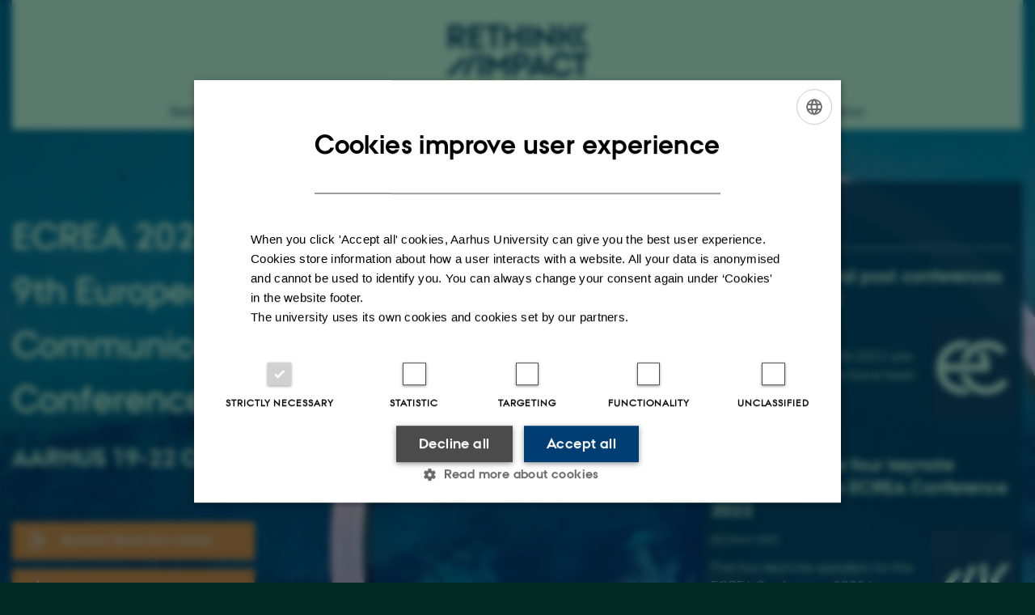

--- FILE ---
content_type: text/html; charset=utf-8
request_url: https://conferences.au.dk/ecrea2022/browse/10
body_size: 7245
content:
<!DOCTYPE html>
<html lang="en" class="no-js">
<head>

<meta charset="utf-8">
<!-- 
	This website is powered by TYPO3 - inspiring people to share!
	TYPO3 is a free open source Content Management Framework initially created by Kasper Skaarhoj and licensed under GNU/GPL.
	TYPO3 is copyright 1998-2026 of Kasper Skaarhoj. Extensions are copyright of their respective owners.
	Information and contribution at https://typo3.org/
-->



<title>ECREA AARHUS 2022 - 9th European Communication Conference - Page 10 of 10</title>
<script>
  var cookieScriptVersion = "202301251347";
  var cookieScriptId = "a8ca7e688df75cd8a6a03fcab6d18143";
</script>
<meta name="DC.Language" scheme="NISOZ39.50" content="en" />
<meta name="DC.Title" content="ECREA AARHUS 2022 - 9th European Communication Conference - Page 10 of 10" />
<meta http-equiv="Last-Modified" content="2025-09-16T15:22:02+02:00" />
<meta name="DC.Date" scheme="ISO8601" content="2025-09-16T15:22:02+02:00" />
<meta name="DC.Contributor" content="" />
<meta name="DC.Creator" content="538619@au.dk" />
<meta name="DC.Publisher" content="Aarhus University" />
<meta name="DC.Type" content="text/html" />
<meta name="generator" content="TYPO3 CMS" />
<meta http-equiv="content-language" content="en" />
<meta name="author" content="538619@au.dk" />
<meta name="twitter:card" content="summary" />
<meta name="rating" content="GENERAL" />


<link rel="stylesheet" type="text/css" href="/typo3temp/assets/css/4adea90c81.css?1644313362" media="all">
<link rel="stylesheet" type="text/css" href="https://cdn.au.dk/2016/assets/css/app.css" media="all">
<link rel="stylesheet" type="text/css" href="https://cdn.au.dk/components/umd/all.css" media="all">
<link rel="stylesheet" type="text/css" href="/typo3conf/ext/aufluidpages/Resources/Public/Css/fluid_styled_content.css?1765964706" media="all">
<link rel="stylesheet" type="text/css" href="/typo3conf/ext/au_config/Resources/Public/Css/Powermail/CssDemo.css?1765964705" media="all">
<link rel="stylesheet" type="text/css" href="/typo3conf/ext/au_config/Resources/Public/Css/powermail-overrides.css?1765964705" media="all">
<link rel="stylesheet" type="text/css" href="/typo3conf/ext/au_news/Resources/Public/Css/news-basic.css?1765964707" media="all">
<link rel="stylesheet" type="text/css" href="https://customer.cludo.com/css/511/2151/cludo-search.min.css" media="all">
<link rel="stylesheet" type="text/css" href="/fileadmin/conferences/2022/ECREA/style.css?1664452267" media="all">


<script src="https://cdn.jsdelivr.net/npm/react@16.13.1/umd/react.production.min.js"></script>
<script src="https://cdn.jsdelivr.net/npm/react-dom@16.13.1/umd/react-dom.production.min.js"></script>
<script src="https://cdn.jsdelivr.net/npm/axios@0.19.2/dist/axios.min.js"></script>
<script src="https://cdn.jsdelivr.net/npm/dom4@2.1.5/build/dom4.js"></script>
<script src="https://cdn.jsdelivr.net/npm/es6-shim@0.35.5/es6-shim.min.js"></script>
<script src="https://cdn.au.dk/2016/assets/js/vendor.js"></script>
<script src="https://cdn.au.dk/2016/assets/js/app.js"></script>
<script src="https://cdn.jsdelivr.net/npm/@aarhus-university/au-designsystem-delphinus@latest/public/projects/typo3/js/app.js"></script>
<script src="/typo3conf/ext/au_news/Resources/Public/JavaScript/Infobox.js?1765964707"></script>


<link rel="alternate" type="application/rss+xml" title="RSS 2.0" href="/ecrea2022/element/138179/rss.xml" />
		
<link rel="prev" href="/ecrea2022/browse/9" />
<base href="//conferences.au.dk/"><link href="https://cdn.au.dk/favicon.ico" rel="shortcut icon" /><meta content="AU normal contrast" http-equiv="Default-Style" /><meta http-equiv="X-UA-Compatible" content="IE=Edge,chrome=1" /><meta name="viewport" content="width=device-width, initial-scale=1.0"><meta name="si_pid" content="20948"><style type="text/css">body {
    background-image: url(/fileadmin/conferences/2022/ECREA/Den-Uendelige-Bro-fraoven-Foto-Dennis-Borup-Jakobsen.jpg);
    background-color: #002923;
    background-repeat: no-repeat;
    background-size: 135%;
}

@media screen and (max-width: 1100px) {
body {
    background-size: cover;
    }
}

.bg-dark-student {
    background-color: #002923eb !important;
    padding-top: 10px !important;
    margin-top: 64px;
}



.bg-dark-student p {
    font-size: 17px;
}

.headline {
    width: 100%;
}

iframe.host-video {
    margin-top: 52px;
}


.neutral-container .bg-dark-student {
    margin-bottom: 100px !important;
}</style>
<script>
    var topWarning = true;
    var topWarningTextDa = '<style type="text/css">@media (max-width: 640px) {.ie-warning a {font-size:0.8em;} .ie-warning h3 {line-height: 1;} } .ie-warning h3 {text-align:center;} .ie-warning a {padding: 0;} .ie-warning a:hover {text-decoration:underline;}</style><h3><a href="https://medarbejdere.au.dk/corona/">Coronavirus: Information til studerende og medarbejdere</a></h3>';
    var topWarningTextEn = '<style type="text/css">@media (max-width: 640px) {.ie-warning a {font-size:0.8em;} .ie-warning h3 {line-height: 1;} } .ie-warning h3 {text-align:center;} .ie-warning a:hover {text-decoration:underline;}</style><h3><a href="https://medarbejdere.au.dk/en/corona/">Coronavirus: Information for students and staff</a></h3>';
    var primaryDanish = false;
</script>
<script>
    var cludoDanishPath = '/da/soegning';
    var cludoEnglishPath = '/site-search';
</script>
<script>var topWarning = false;</script><link rel="image_src" href="//www.au.dk/fileadmin/res/facebookapps/au_standard_logo.jpg" />
<!-- Pingdom hash not set -->
<meta name="pageID" content="20948" /><meta name="languageID" content="0" /><link rel="schema.dc" href="http://purl.org/dc/elements/1.1/" />    <link rel="stylesheet" type="text/css" href="https://cdn.jsdelivr.net/npm/@aarhus-university/au-designsystem-delphinus@latest/public/projects/typo3/style.css" media="all">
<link rel="canonical" href="https://conferences.au.dk/ecrea2022/browse/10"/>

<!-- This site is optimized with the Yoast SEO for TYPO3 plugin - https://yoast.com/typo3-extensions-seo/ -->
<script type="application/ld+json">[{"@context":"https:\/\/www.schema.org","@type":"BreadcrumbList","itemListElement":[{"@type":"ListItem","position":1,"item":{"@id":"https:\/\/auinstallation43.cs.au.dk\/","name":"TYPO3"}},{"@type":"ListItem","position":2,"item":{"@id":"https:\/\/conferences.au.dk\/","name":"conferences.au.dk"}},{"@type":"ListItem","position":3,"item":{"@id":"https:\/\/conferences.au.dk\/2022","name":"2022"}},{"@type":"ListItem","position":4,"item":{"@id":"https:\/\/conferences.au.dk\/ecrea2022","name":"ECREA AARHUS 2022 - 9th European Communication Conference"}}]}];</script>
</head>
<body class="department layout16 level2">


    







        
                <header>
    <div class="row section-header no-topmenu">
        <div class="large-12 medium-12 small-12 columns logo">
            <a class="main-logo" href="//www.international.au.dk/" itemprop="url">
                <object data="https://cdn.au.dk/2016/assets/img/logos.svg#au-en" type="image/svg+xml" alt="Aarhus University logo" aria-labelledby="section-header-logo">
                    <p id="section-header-logo">Aarhus University logo</p>
                </object>
            </a>
            <div class="hide-for-small-only find">
                <a class="button find-button float-right" type="button" data-toggle="find-dropdown">Find</a>
                <div class="dropdown-pane bottom " id="find-dropdown" data-dropdown data-hover="false"
                    data-hover-pane="false" data-close-on-click="true">
                    <div id="find-container" class="find-container"></div>
                </div>
            </div>
            <div class="search">
                
<div class="au_searchbox" id="cludo-search-form" role="search">
    <form class="au_searchform">
        <fieldset>
            <input class="au_searchquery" type="search" value="" name="searchrequest" id="cludo-search-form-input" aria-autocomplete="list"
                   aria-haspopup="true" aria-label="Type search criteria" title="Type search criteria" />
            <input class="au_searchbox_button" type="submit" title="Search" value="Search" />
        </fieldset>
    </form>
</div>

            </div>
            <div class="language-selector">
                

    
        
    
        
    
        
    
        
    
        
    
        
    
        
    


            </div>
            <nav class="utility-links">

        

        <div id="c44114" class="csc-default csc-frame frame frame-default frame-type-html frame-layout-0 ">
            
            
                



            
            
            

    <ul class="utility resetlist"></ul>



            
                



            
            
                



            
        </div>

    

</nav>
        </div>
    </div>
    
    <div class="row section-title">
        <div class=" large-10 medium-10 columns">
            <h1>
                <a href="/ecrea2022">ECREA 2022</a>
            </h1>
        </div>
        <div class="large-2 medium-2 small-2 columns seal text-right">
            
                <img class="seal show-for-medium" src="https://cdn.au.dk/2016/assets/img/au_segl-inv.svg" alt="Aarhus University Seal" />
            
        </div>
    </div>
    <div class="row header-menu">
        <div class="columns medium-12 large-12 small-12 small-order-2">
            <div class="title-bar align-right" data-responsive-toggle="menu" data-hide-for="medium">
                <div class="mobile-nav">
                    <button class="menu-icon" data-toggle></button>
                </div>
            </div>
            
        </div>
    </div>
    <div id="fade"></div>
</header>

            
    


    <div class="row breadcrumb align-right hide-for-small-only">
        <div class="columns medium-12">
            &#160;<a href="//international.au.dk">AU</a> <span class="icon-bullet_rounded"></span> <a href="//international.au.dk/about/profile/collaboration/">Collaboration</a> <span class="icon-bullet_rounded"></span>&#160;<a href="/">Conferences</a><span class="icon-bullet_rounded">&#160;</span><strong>ECREA AARHUS 2022 - 9th European Communication Conference</strong></div>
        </div>
    </div>
    <div class="row">
        <div class="small-12 large-12 medium-12 columns medium-only-portrait-12 content main" id="au_content">
            <div class="row">
                <div class="large-12 medium-12 medium-only-portrait-12 small-12 columns">
                    
                    

        

        <div id="c113007" class="csc-default csc-frame frame frame-default frame-type-html frame-layout-0 ">
            
            
                



            
            
            

    <div class="ecrea-header">
<a href="https://conferences.au.dk/ecrea2022"><img src="/fileadmin/conferences/2022/ECREA/ECREA-Rethink-Impact-logo.svg"></a>
  <nav class="main-menu">
    <a href="https://conferences.au.dk/ecrea2022/rethink-impact">Rethink Impact</a>
    <a href="https://conferences.au.dk/ecrea2022/registration">Registration</a>
    <a href="https://conferences.au.dk/ecrea2022/call-for-conferences">Pre- and Post-Events</a>
    <a href="https://conferences.au.dk/ecrea2022/programme">Programme</a>
    <a href="https://conferences.au.dk/ecrea2022/subpages/travel-and-stay">Travel and Stay</a>
    <a href="https://conferences.au.dk/ecrea2022/partners">Partners</a>
    <a href="https://conferences.au.dk/ecrea2022/information">Information</a>
  </nav>
</div>



            
                



            
            
                



            
        </div>

    


<div id="c138189" class="csc-default">
    <div class="twoone row row--2-1">
        <div class="large-8 medium-8 small-12 column row__item">
            
<div id="c142636" class="csc-default">
    <div class="twoone row row--2-1">
        <div class="large-8 medium-8 small-12 column row__item">
            

        

        <div id="c138183" class="csc-default csc-frame frame frame-default frame-type-html frame-layout-0 ">
            
            
                



            
            
            

    <div class="headline">ECREA 2022<br>9th European Communication<br>Conference <br><span>AARHUS 19-22 OCTOBER 2022</span></div>



            
                



            
            
                



            
        </div>

    


        </div>
        <div class="large-4 medium-4 small-12 column last row__item">
            
        </div>
    </div>
</div>


<div id="c160315" class="csc-default">
    <a href="https://conferences.au.dk/fileadmin/conferences/2022/ECREA/ECREA_2022_-_Abstract_Book.pdf" class="button icon-acrobat bg-orange" style="width:300px;text-align:left">
        Abstract Book Download
    </a>
</div>


<div id="c132970" class="csc-default">
    <a href="https://conferences.au.dk/fileadmin/conferences/2022/ECREA/FINAL_Electronic_booklet_ECREA.pdf" target="_blank" class="button icon-info bg-orange" style="width:300px;text-align:left">
        Conference Booklet
    </a>
</div>


<div id="c140721" class="csc-default">
    <a href="https://conferences.au.dk/ecrea2022/programme/impact-tours" class="button icon-bullet bg-student" style="width:300px;text-align:left">
        Impact Tours
    </a>
</div>


<div id="c138187" class="csc-default">
    <a href="https://conferences.au.dk/fileadmin/conferences/2022/ECREA/ECREA_2022_-_Poster_Presentation_Guidelines.pdf" target="_blank" class="button icon-read bg-student" style="width:300px;text-align:left">
        Poster Guidelines
    </a>
</div>


<div id="c149785" class="csc-default">
    <a href="https://conferences.au.dk/fileadmin/conferences/2022/ECREA/ECREA_2022_-_3_Oral_Presentation_Guidelines_web_1_.pdf" target="_blank" class="button icon-read bg-student" style="width:300px;text-align:left">
        Oral Presentation Guidelines
    </a>
</div>


        </div>
        <div class="large-4 medium-4 small-12 column last row__item">
            
<div id="c138181" class="row neutral-container csc-default  ">
    <div class="large-12 columns">
        <div class="clearfix bg-dark-student">
            

        

        <div id="c140723" class="csc-default csc-frame frame frame-default frame-type-text frame-layout-0 ">
            
            
                



            
            
                

    



            
            

    <h1><strong><a href="https://conferences.au.dk/ecrea2022/subpages/news">News</a></strong></h1>


            
                



            
            
                



            
        </div>

    



        

        <div id="c138177" class="csc-default csc-frame frame frame-default frame-type-div frame-layout-0 ">
            
            
                



            
            
            

    <hr class="ce-div" />


            
                



            
            
                



            
        </div>

    



        

        <div id="c138179" class="csc-default csc-frame frame frame-default frame-type-list frame-layout-0 ">
            
            
                



            
            
                



            
            

    
        



<div class="news">
	
	
		
	
	<!--TYPO3SEARCH_end-->
	
			


        
        
        
                <div class="news-list-view"
                    id="news-container-138179">
                    
                            




                                
                                    
  <div class="news-item">
	<a title="Calls for pre- and post conferences for ECREA 2022" href="/ecrea2022/subpages/news/show/artikel/calls-for-pre-and-post-conferences-for-ecrea-2022">
		

		


		
		<div class="news-item__header">
			<h3>
				<span itemprop="headline">Calls for pre- and post conferences for ECREA 2022</span>
			</h3>
		</div>


			
		
				
				
			

		
			
					
						
							<img srcset="https://conferences.au.dk/fileadmin/_processed_/9/e/csm_ec_f48f60ad8c.png 1.5x" class="news-item__image" src="https://conferences.au.dk/fileadmin/_processed_/9/e/csm_ec_621d0f243f.png" width="103" height="123" alt="" />
						
						
						
					
				
		


		
		<div class="news-item__content">

			
			<div class="news-item__teaser-date">
				
				

				
				<span class="news-item__date">
					<time itemprop="datePublished" datetime="2022-04-05">
						05  April 2022
					</time> 
				</span>

				
				
					
					<div class="news-item__teaser">
						
							
									<div itemprop="description"><p>The calls for the ECREA 2022 pre- and post-conferences have been published.</p>
									</div>
								
						
					</div>
				
			</div>
		</div>


	</a>
</div>


                                
                                    
  <div class="news-item">
	<a title="Get to know the four keynote speakers for the ECREA Conference 2022" href="/ecrea2022/subpages/news/show/artikel/get-to-know-the-four-keynote-speakers-for-the-ecrea-conference-2022">
		

		


		
		<div class="news-item__header">
			<h3>
				<span itemprop="headline">Get to know the four keynote speakers for the ECREA Conference 2022</span>
			</h3>
		</div>


			
		
				
				
			

		
			
					
						
							<img srcset="https://conferences.au.dk/fileadmin/_processed_/e/8/csm_iik_a036cb3269.png 1.5x" class="news-item__image" src="https://conferences.au.dk/fileadmin/_processed_/e/8/csm_iik_ab573b53b2.png" width="103" height="123" alt="" />
						
						
						
					
				
		


		
		<div class="news-item__content">

			
			<div class="news-item__teaser-date">
				
				

				
				<span class="news-item__date">
					<time itemprop="datePublished" datetime="2022-03-29">
						29  March 2022
					</time> 
				</span>

				
				
					
					<div class="news-item__teaser">
						
							
									<div itemprop="description"><p>The four keynote speakers for the ECREA Conference 2022 have been announced, and the Local Organising Committee at the Department of Media and…</p>
									</div>
								
						
					</div>
				
			</div>
		</div>


	</a>
</div>


                                
                            


	
	
		
			
				
						
					
			
			
		

		<div class="page-navigation">
			<p>
				Page 10 of 10.
			</p>
			<ul class="f3-widget-paginator">
				
					<li class="previous">
						
								<a href="https://conferences.au.dk/ecrea2022/browse/9">
									Previous
								</a>
							
					</li>
				
				
					<li class="first">
						<a href="https://conferences.au.dk/ecrea2022">1</a>
					</li>
				
				
					<li>…</li>
				
				
					
							<li>
								
										<a href="https://conferences.au.dk/ecrea2022/browse/8">8</a>
									
							</li>
						
				
					
							<li>
								
										<a href="https://conferences.au.dk/ecrea2022/browse/9">9</a>
									
							</li>
						
				
					
							<li class="current">10</li>
						
				
				
				
				
			</ul>
		</div>
		<div class="news-clear"></div>
	






                        
                    
                        


                    
                </div>
            
    

		

	<!--TYPO3SEARCH_begin-->

</div>

    


            
                



            
            
                



            
        </div>

    


        </div>
    </div>
</div>


        </div>
    </div>
</div>


<div id="c121441" class="csc-default">
    <div class="four row row--4">
        <div class="large-3 medium-6 small-12 column row__item">
            

        

        <div id="c121435" class="csc-default csc-frame frame frame-default frame-type-html frame-layout-0 ">
            
            
                



            
            
            

    <a href="https://ecrea.eu" target="_self"><img class="footer-logo" src="/fileadmin/conferences/2022/ECREA/ecrea-logo-lysegroen.svg"></a><br>



            
                



            
            
                



            
        </div>

    


        </div>
        <div class="large-3 medium-6 small-12 column row__item">
            

        

        <div id="c121439" class="csc-default csc-frame frame frame-default frame-type-html frame-layout-0 ">
            
            
                



            
            
            

    <a href="https://cc.au.dk/en/about-the-school/departments/media-and-journalism-studies/" target="_self"><img class="footer-logo" src="/fileadmin/conferences/2022/ECREA/au-logo-lysegroen.svg"></a><br>



            
                



            
            
                



            
        </div>

    


        </div>
        <div class="large-3 medium-6 small-12 column row__item">
            

        

        <div id="c121438" class="csc-default csc-frame frame frame-default frame-type-html frame-layout-0 ">
            
            
                



            
            
            

    <a href="https://www.dmjx.dk/international/about" target="_self"><img class="footer-logo" src="/fileadmin/conferences/2022/ECREA/DMJX-logo-lysegroen.png"></a><br>


            
                



            
            
                



            
        </div>

    


        </div>
        <div class="large-3 medium-6 small-12 column last row__item">
            

        

        <div id="c121437" class="csc-default csc-frame frame frame-default frame-type-html frame-layout-0 ">
            
            
                



            
            
            

    <a href="https://www.visitaarhusregion.com" target="_self"><img class="footer-logo" src="/fileadmin/conferences/2022/ECREA/visit-aarhus-logo.png"></a><br>


            
                



            
            
                



            
        </div>

    


        </div>
    </div>
</div>



        

        <div id="c149377" class="csc-default csc-frame frame frame-default frame-type-text frame-layout-0 ">
            
            
                



            
            
                

    



            
            

    <p>© Den Uendelige Bro (2017) - Johan Gjøde. Fotograf: Dennis Borup Jakobsen</p>


            
                



            
            
                



            
        </div>

    


                </div>
                <div class="column medium-12 small-12">
                    <div class="au_contentauthor">
                        
<div class="au_contentauthor-revised">
    Revised
    16.09.2025
</div>

    -
    <div class="tx-lfcontactauthor-pi1">
        <a href="mailto:radomir@au.dk?subject=t3Pageid:20948_t3PageUrl:http://conferences.au.dk/ecrea2022/browse/10" >Radomir Gluhovic</a>
    </div>




                    </div>
                </div>
            </div>
        </div>
    </div>
    <footer>
        
<div id="c899" class="csc-default">
    <div class="four row row--4">
        <div class="large-3 medium-6 small-12 column row__item">
            

        

        <div id="c905" class="csc-default csc-frame frame frame-default frame-type-text frame-layout-0 ">
            
            
                



            
            
                

    
        <div class="csc-header">
            

    
            <h2 class="csc-firstHeader ">
                Aarhus University
            </h2>
        



            



            



        </div>
    



            
            

    <ul> <li><a href="https://conferences.au.dk/about-aarhus-university" data-htmlarea-external="1">About Aarhus University</a></li> <li><a href="//www.au.dk/en/about/contact/" target="_self">Building map Aarhus University</a></li> </ul>


            
                



            
            
                



            
        </div>

    


        </div>
        <div class="large-3 medium-6 small-12 column row__item">
            

        

        <div id="c904" class="csc-default csc-frame frame frame-default frame-type-text frame-layout-0 ">
            
            
                



            
            
                

    
        <div class="csc-header">
            

    
            <h2 class="csc-firstHeader ">
                Transport
            </h2>
        



            



            



        </div>
    



            
            

    <div id="c59643"><ul> <li><a href="https://conferences.au.dk/getting-to-aarhus-and-aarhus-university">Getting to Aarhus</a></li> <li><a href="https://conferences.au.dk/getting-around-in-aarhus">Getting around in Aarhus</a></li> </ul></div>


            
                



            
            
                



            
        </div>

    



        

        <div id="c902" class="csc-default csc-frame frame frame-default frame-type-text frame-layout-0 ">
            
            
                



            
            
                

    
        <div class="csc-header">
            

    
            <h2 class="csc-firstHeader ">
                Hotels
            </h2>
        



            



            



        </div>
    



            
            

    <ul> <li><a href="https://conferences.au.dk/accommodation-in-aarhus">Aarhus</a></li> <li><a href="https://conferences.au.dk/accommodation-in-copenhagen">Copenhagen</a></li> </ul>


            
                



            
            
                



            
        </div>

    


        </div>
        <div class="large-3 medium-6 small-12 column row__item">
            

        

        <div id="c16905" class="csc-default csc-frame frame frame-default frame-type-text frame-layout-0 ">
            
            
                



            
            
                

    
        <div class="csc-header">
            

    
            <h1 class="csc-firstHeader ">
                Practical information
            </h1>
        



            



            



        </div>
    



            
            

    <ul> <li><a href="https://conferences.au.dk/practical-information">Practical information</a></li><li><a href="//conferences.au.dk/wireless-network/" target="_self">Wireless network</a></li></ul>


            
                



            
            
                



            
        </div>

    


        </div>
        <div class="large-3 medium-6 small-12 column last row__item">
            

        

        <div id="c7154" class="csc-default csc-frame frame frame-default frame-type-text frame-layout-0 ">
            
            
                



            
            
                

    
        <div class="csc-header">
            

    
            <h1 class="csc-firstHeader ">
                Useful apps
            </h1>
        



            



            



        </div>
    



            
            

    <ul> 	<li><a href="https://international.au.dk/about/contact/aufind/" target="_self">AU Find App</a></li> 	<li><a href="https://www.visitaarhus.dk/aarhus/planlaeg/aarhus-app" target="_self">Visit Aarhus Apps</a></li> </ul>


            
                



            
            
                



            
        </div>

    



        

        <div id="c98700" class="csc-default csc-frame frame frame-default frame-type-html frame-layout-0 ">
            
            
                



            
            
            

    </br /></br /></br />


            
                



            
            
                



            
        </div>

    



        

        <div id="c98699" class="csc-default csc-frame frame frame-default frame-type-text frame-layout-0 ">
            
            
                



            
            
                

    



            
            

    <p><a href="https://international.au.dk/about/profile/thisweb/copyright/" target="_self">©</a>&nbsp;—&nbsp;<a href="https://international.au.dk/cookie-policy/" target="_self">Cookies at au.dk</a><br><a href="https://international.au.dk/about/profile/privacy-policy/" target="_self">Privacy Policy</a><br><a href="https://au.dk/was" target="_self">Accessibility Statement</a></p>


            
                



            
            
                



            
        </div>

    


        </div>
    </div>
</div>


        
        
        <div class="page-id row">20948&nbsp;/ i43</div>
    </footer>

<script src="https://cdn.au.dk/apps/react/findwidget/latest/app.js"></script>
<script src="/typo3conf/ext/powermail/Resources/Public/JavaScript/Libraries/jquery.datetimepicker.min.js?1726555775"></script>
<script src="/typo3conf/ext/powermail/Resources/Public/JavaScript/Libraries/parsley.min.js?1726555775"></script>
<script src="/typo3conf/ext/au_config/Resources/Public/JavaScript/Powermail/Tabs.min.js?1765964705"></script>
<script src="/typo3conf/ext/powermail/Resources/Public/JavaScript/Powermail/Form.min.js?1726555775"></script>
<script>
/*<![CDATA[*/
/*TS_inlineFooter*/
var alertCookies = false;

/*]]>*/
</script>

</body>
</html>

--- FILE ---
content_type: text/css; charset=utf-8
request_url: https://conferences.au.dk/fileadmin/conferences/2022/ECREA/style.css?1664452267
body_size: 992
content:
.csc-frame.au_collapsed>.csc-header:after, .csc-frame.au_collapsible>.csc-header:after {
    color: #49e576;
}

.bg-dark-shared, .button.bg-shared:hover {
    background-color: #00454300!important;
    border: 1px solid #49e576;
}

.au_collapsed.csc-frame>.csc-header h1 {
    color: #49e575!important;
}

#au_content .column .au_collapsible .csc-header h1, .au_collapsible .csc-header h1 {
    color: #49e575;
    font-size: 30px;
}

.typo3-delphinus .news-event h1 {
    color: #e2ffad;
}

.typo3-delphinus .news-event a:not(.button) {
    text-shadow: none !important;
    background-image: linear-gradient(#04e675, #04e675),linear-gradient(#04e675, #04e675) !important;
}

.typo3-delphinus .news-event a:active:not(.button),
.typo3-delphinus .news-event a:hover:not(.button) {
    color: #04e675 !important;
}

.news-item a:hover h3 {
    color: #04e675;
}

.news-item__header h3 {
    font-size: 23px !important;
    line-height: 28px !important;
}

.news-item p {
    line-height: 23px !important;
}

.news-item__date {
    color: #e2ffad !important;
}

.ie-warning, header, .breadcrumb, .au_contentauthor, .page-id {
    display: none;
}

.ecrea-header img {
    width: 235px;
    padding: 30px;
}

.ecrea-header {
    text-align: center;
    background: #e1ffae;
    padding-bottom: 10px;
}


body {
    background-image: url(/fileadmin/conferences/2022/ECREA/ECREA-header-image.svg);
    background-color: #002923;
    background-repeat: no-repeat;
    background-size: 100%;
}

nav.main-menu a {
    font-family: 'AUPassataRegular';
    font-size: 17px;
    padding: 10px;
    text-decoration: none;
}
a, li:before {
    color: #002923;
}

a:hover {
    color: #08e575;
}

.main a {
    text-decoration-color: #b3ff59;
}

.headline {
    font-size: 45px;
    color: #e1ffae;
    font-family: 'AUPassataBold';
    margin-top: 100px;
    width: 66%;
    /*border-right: 5px solid #e1ffae;*/
    margin-bottom: 50px;
    float:left;
}

.headline span {
    font-size: 30px;
}

/*MOBIL*/
@media screen and (max-width:639px) {
.ecrea-header {
    margin-top: -15px;
    margin-left: -15px;
    margin-right: -15px;
  }

.headline {
    font-size: 32px;
    margin-top: 48px;
    }
}

.bg-lightgray {
    background-color: #e2ffad !important;
}

hr {
    border-bottom: 1px solid #e2ffad;
    margin-bottom: 10 px;
    margin-top: 10 px;
}

hr.skillelinje {
    margin-bottom: 0;
}

/*Neutral container med mørkegrønt baggrund*/

.bg-dark-student {
    background-color: #072923f7 !important;
    padding-top: 40px !important;
}

.bg-dark-student p, .bg-dark-student li {
    color: #e1ffae;
    font-family: 'AUPassataRegular';
    font-size: 18px;
}

.bg-dark-student li:before {
    color: #e1ffae !important;
    line-height: 27px !important;
}

.neutral-container div[class*=bg-dark] a {
    color: #e1ffae;
}

.neutral-container .bg-dark-student {
    margin-bottom: 0 !important;
}

/*FOOTER - Neutral container med mørkeblå baggrund*/
.neutral-container .bg-dark-default {
    background-color: #072923!important;
    margin-top: 30px;
}

.neutral-container  .bg-dark-default p {
    color: #e1ffae;
    font-family: 'AUPassataRegular';
}

/*Grøn knap*/

.bg-student {
    background-color: #e1ffae!important;
    color: #072923 !important;
}

.button.bg-student:hover {
    background-color: #49e574!important;
}

a.button.icon-acrobat.default {
    background: #07292300;
    color: #e1ffae;
    border: 1px solid #e1ffae;
}

a.button.icon-acrobat.default:hover {
    background: #072923;
}


/*Overskrifter*/

h1.csc-firstHeader {
    color: #e1ffae;
    font-size: 45px;
    margin-bottom: 30px;
}

h2 {
    font-size: 30px;
}

h2, h3 {
    color: #e1ffae;
}

h3 {
    font-size: 23px;
}

p strong {
    font-family: 'AUPassataBold';
    font-size: 20px;
}

/*Footer*/

footer {
    color: #e2ffad;
    font-family: 'AUPassataRegular';
    font-size: 25px;
}

img.footer-logo {
    max-height: 37px;
    margin-bottom: 40px;
    margin-right: 30px;
}

footer p {
    font-size: 16px;
    line-height: 15px;
}

/*Test af den uendelige bro som baggrund*/
.neutral-container .bg-dark-gray {
    background: url(/fileadmin/conferences/2022/ECREA/Den-Uendelige-Bro-fraoven-Foto-Dennis-Borup-Jakobsen.jpg) !important;
    min-height: 500px;
}��������������������������������������������������������������������������

--- FILE ---
content_type: image/svg+xml
request_url: https://conferences.au.dk/fileadmin/conferences/2022/ECREA/ecrea-logo-lysegroen.svg
body_size: 1429
content:
<svg xmlns="http://www.w3.org/2000/svg" viewBox="0 0 317.91 72.45">
  <defs>
    <style>
      .cls-1 {
        fill: #e1ffae;
      }
    </style>
  </defs>
  <title>Aktiv 3</title>
  <g id="Lag_2" data-name="Lag 2">
    <g id="Layer_1" data-name="Layer 1">
      <g>
        <path class="cls-1" d="M157.46,51a20.18,20.18,0,0,1-7.79,6.4,24.86,24.86,0,0,1-9.84,1.82,20.56,20.56,0,0,1-8.39-1.65,19,19,0,0,1-6.31-4.45,19.78,19.78,0,0,1-4-6.61,23.56,23.56,0,0,1-1.39-8.14A22.65,22.65,0,0,1,121.27,30a19.65,19.65,0,0,1,4.24-6.62A19.26,19.26,0,0,1,132,19.08a21.44,21.44,0,0,1,8.14-1.52,20.31,20.31,0,0,1,7.63,1.4,16.57,16.57,0,0,1,6,4.07,18.3,18.3,0,0,1,3.86,6.52,26.48,26.48,0,0,1,1.35,8.77v2.12h-32a14.19,14.19,0,0,0,4,8.94,12.79,12.79,0,0,0,4,2.76,12.18,12.18,0,0,0,5,1,15.76,15.76,0,0,0,7.29-1.53,16.52,16.52,0,0,0,5.34-4.49Zm-5.67-16.19a11.45,11.45,0,0,0-3.31-8.14q-3.14-3-8.65-3.05a12.2,12.2,0,0,0-13,11.19Z"/>
        <path class="cls-1" d="M197.38,28.49a13.34,13.34,0,0,0-4.57-3.68,12.61,12.61,0,0,0-5.43-1.15,14,14,0,0,0-5.84,1.15,11.24,11.24,0,0,0-4.2,3.17,14.19,14.19,0,0,0-2.5,4.71,18.67,18.67,0,0,0-.85,5.72,16.56,16.56,0,0,0,1,5.72,15.23,15.23,0,0,0,2.71,4.71A12.25,12.25,0,0,0,181.87,52a12.82,12.82,0,0,0,5.51,1.15,11.72,11.72,0,0,0,10.09-4.92l4.92,4.66a17.12,17.12,0,0,1-6.79,4.83,23.3,23.3,0,0,1-16.61,0,18,18,0,0,1-6.48-4.32,19.73,19.73,0,0,1-4.15-6.61,22.93,22.93,0,0,1-1.49-8.39,22.77,22.77,0,0,1,1.49-8.31,19.46,19.46,0,0,1,4.19-6.61A19.13,19.13,0,0,1,179,19.13a21.41,21.41,0,0,1,8.34-1.57,23.08,23.08,0,0,1,8.35,1.52,18.28,18.28,0,0,1,6.91,4.75Z"/>
      </g>
      <g>
        <path class="cls-1" d="M210,28c0-1.8,0-3.5-.16-5.08s-.18-3-.18-4.32H216c0,1.07,0,2.14.08,3.22s.09,2.17.09,3.3h.17a11.23,11.23,0,0,1,1.9-2.79,13.75,13.75,0,0,1,2.93-2.42,15.75,15.75,0,0,1,3.81-1.7,16,16,0,0,1,4.58-.63,12.22,12.22,0,0,1,1.35.08,6,6,0,0,1,1.36.34l-.42,6.7a12.31,12.31,0,0,0-3.56-.51q-6.11,0-8.86,3.94t-2.75,10.81V58.24H210Z"/>
        <path class="cls-1" d="M275.28,51a20.28,20.28,0,0,1-7.8,6.4,24.8,24.8,0,0,1-9.83,1.82,20.49,20.49,0,0,1-8.39-1.65,18.9,18.9,0,0,1-6.32-4.45,19.6,19.6,0,0,1-4-6.61,23.56,23.56,0,0,1-1.4-8.14A22.65,22.65,0,0,1,239.09,30a19.47,19.47,0,0,1,4.23-6.62,19.26,19.26,0,0,1,6.44-4.28,21.44,21.44,0,0,1,8.14-1.52,20.31,20.31,0,0,1,7.63,1.4,16.52,16.52,0,0,1,6,4.07,18.28,18.28,0,0,1,3.85,6.52,26.47,26.47,0,0,1,1.36,8.77v2.12h-32a14.33,14.33,0,0,0,4,8.94,12.72,12.72,0,0,0,4,2.76,12.12,12.12,0,0,0,5,1,15.78,15.78,0,0,0,7.29-1.53,16.73,16.73,0,0,0,5.34-4.49ZM269.6,34.85a11.45,11.45,0,0,0-3.31-8.14q-3.14-3-8.64-3.05a12.22,12.22,0,0,0-13,11.19Z"/>
      </g>
      <path class="cls-1" d="M284.94,23.66A18.69,18.69,0,0,1,292.19,19a25.3,25.3,0,0,1,8.52-1.48q8.81,0,12.71,4.15t3.9,12.63v17c0,1.13.05,2.3.17,3.51s.25,2.34.42,3.35h-6.36a14.29,14.29,0,0,1-.38-3c0-1.1,0-2.07,0-2.92H311a15.6,15.6,0,0,1-5.21,5,15,15,0,0,1-7.84,1.95,20.65,20.65,0,0,1-5.72-.76,14.22,14.22,0,0,1-4.66-2.25,11.08,11.08,0,0,1-3.18-3.69,10.56,10.56,0,0,1-1.19-5.08q0-4.92,2.54-7.71A15.46,15.46,0,0,1,292,35.61a30.89,30.89,0,0,1,8.13-1.69q4.37-.35,8-.34h2.55V32.39c0-2.88-.87-5.05-2.59-6.53s-4.14-2.2-7.25-2.2a19.53,19.53,0,0,0-6.31,1.06A15.35,15.35,0,0,0,289.09,28ZM304.1,39.17A23.85,23.85,0,0,0,294,41a6,6,0,0,0-3.73,5.85c0,2.49.83,4.25,2.5,5.3A11.57,11.57,0,0,0,299,53.67a12.15,12.15,0,0,0,5-1,10.78,10.78,0,0,0,3.61-2.58,11.46,11.46,0,0,0,2.2-3.78,15.45,15.45,0,0,0,.85-4.62V39.17Z"/>
      <path class="cls-1" d="M91.31,9.05a36.23,36.23,0,0,0-24-9A35.81,35.81,0,0,0,51.79,3.57a36,36,0,0,0-19.56,24H42.85A26,26,0,0,1,84.57,16.69a5.09,5.09,0,1,0,6.74-7.64"/>
      <path class="cls-1" d="M93.91,53.26a5.08,5.08,0,0,0-7.19.38,26,26,0,0,1-43.93-8.86H32.19a36.2,36.2,0,0,0,62.1,15.67,5.09,5.09,0,0,0-.38-7.19"/>
      <path class="cls-1" d="M72.45,36.23a36,36,0,0,0-7.74-22.31,22.41,22.41,0,0,0-10.14,3.85,26,26,0,0,1,7.18,13.35l-51-.15A26.08,26.08,0,0,1,36.23,10.19c.34,0,.68,0,1,.05A39.8,39.8,0,0,1,47.44,1.8,35.86,35.86,0,0,0,36.23,0,36.23,36.23,0,1,0,47.45,70.66a40.14,40.14,0,0,1-10.18-8.43c-.35,0-.69,0-1,0a26.08,26.08,0,0,1-25.56-21.1l41.42.12,15.25,0h0a4.93,4.93,0,0,0,1-.1,5.2,5.2,0,0,0,.67-.21c.09,0,.19,0,.28-.09a4.16,4.16,0,0,0,.78-.42l.09,0a4.5,4.5,0,0,0,.68-.56s.05,0,.07-.06a4.78,4.78,0,0,0,.54-.65.39.39,0,0,0,.08-.1,5.13,5.13,0,0,0,.36-.65l.12-.21a6.17,6.17,0,0,0,.19-.61c0-.12.08-.23.1-.35a4.52,4.52,0,0,0,.06-.53,3.87,3.87,0,0,0,0-.49h0"/>
    </g>
  </g>
</svg>


--- FILE ---
content_type: image/svg+xml
request_url: https://conferences.au.dk/fileadmin/conferences/2022/ECREA/ECREA-Rethink-Impact-logo.svg
body_size: 1187
content:
<?xml version="1.0" encoding="utf-8"?>
<!-- Generator: Adobe Illustrator 23.0.1, SVG Export Plug-In . SVG Version: 6.00 Build 0)  -->
<svg version="1.1" id="Layer_1" xmlns="http://www.w3.org/2000/svg" xmlns:xlink="http://www.w3.org/1999/xlink" x="0px" y="0px"
	 viewBox="0 0 640.1 236.9" style="enable-background:new 0 0 640.1 236.9;" xml:space="preserve">
<style type="text/css">
	.st0{fill:#002923;}
</style>
<path class="st0" d="M5.5,3.8h40.8c5.5-0.1,10.9,0.7,16.1,2.4c4.3,1.4,8.2,3.6,11.6,6.6c3.1,2.8,5.5,6.3,7,10.2
	c1.6,4.1,2.4,8.5,2.3,12.9c0,3.6-0.5,7.1-1.5,10.5s-2.5,6.6-4.6,9.4c-2.2,2.9-4.8,5.5-7.9,7.5c-3.4,2.2-7.1,3.9-11,4.9l28.3,40.2
	h-23L36.2,69.5H24.8v38.9H5.3V3.8H5.5z M46.5,51.7c2.7,0.1,5.4-0.4,7.9-1.3c2-0.8,3.9-2,5.4-3.5c1.4-1.4,2.4-3.1,3.1-5
	c0.7-1.9,1-3.8,1-5.8c0.1-3.9-1.6-7.6-4.6-10.1c-3-2.7-7.3-4.1-12.8-4.1H24.9v29.9L46.5,51.7z M99.3,3.8h65.2v17.9h-45.8v23.2h41.6
	v18h-41.6v27.7h45.8v18H99.3L99.3,3.8L99.3,3.8z M200.8,21.7h-28.1V3.8h75.7v17.9h-28.1v86.7h-19.4L200.8,21.7L200.8,21.7z
	 M258.9,3.8h19.4v41.1H322V3.8h19.4v104.6H322V62.8h-43.7v45.6h-19.4V3.8z M359.4,3.8h19.4v104.6h-19.4V3.8z M396.7,0l68.5,67.8v-64
	h19.4v108.4l-68.5-67.1v63.4h-19.4V0z M502.6,3.7h19.5v104.7h-19.4L502.6,3.7L502.6,3.7z M525.1,53.9l40.2-50.2h23.9l-40.8,50.2
	l44.7,54.5h-23.9L525.1,53.9z M572,53.9l40.2-50.2h23.9l-40.8,50.2l44.7,54.5h-23.9L572,53.9z M143.7,130.4h19.4v104.7h-19.4V130.4z
	 M114.8,132.3l17.5,8.5l-45.4,94.3l-17.5-8.4L114.8,132.3z M72.7,146.3l14,13.5L14,235.1L0,221.6L72.7,146.3z M181.1,126l49.4,54.8
	l49.1-54.8v108.4h-19.4v-60.9l-29.7,34.4l-30-34.5v61h-19.4V126z M297.4,129.8h41c5.1-0.1,10.1,0.8,14.9,2.6c4.1,1.6,7.9,4,11,7.1
	c3,3,5.3,6.5,6.9,10.5c1.6,4,2.4,8.4,2.4,12.7c0,4.3-0.8,8.6-2.4,12.6c-1.6,3.9-3.9,7.5-6.9,10.5c-3.2,3.1-6.9,5.5-11,7.2
	c-4.7,1.9-9.8,2.8-14.9,2.7h-21.6v38.9h-19.4V129.8z M337.7,177.7c2.5,0,5-0.4,7.4-1.3c2-0.7,3.8-1.9,5.2-3.4c1.3-1.4,2.4-3,3.1-4.8
	c2.1-5.5,0.9-11.7-3.1-16c-2.7-3-7-4.5-12.6-4.5h-20.8v29.9L337.7,177.7z M414,124.6l55.2,109.9h-19.6l-9-18h-50.7l-8.2,18h-20.2
	L414,124.6z M431.9,198.6l-17.4-34.4l-16,34.4H431.9z M568.3,200.1c-1.7,5.4-4.2,10.5-7.5,15.1c-3.2,4.5-7,8.4-11.4,11.6
	c-4.5,3.3-9.5,5.8-14.7,7.5c-5.6,1.8-11.4,2.7-17.2,2.6c-7.4,0-14.6-1.4-21.4-4.3c-6.5-2.8-12.5-6.8-17.5-11.8s-9-10.9-11.8-17.4
	c-5.8-13.6-5.8-29,0-42.6c5.6-13.1,16.1-23.6,29.3-29.1c6.8-2.9,14-4.3,21.4-4.3c11.1,0,22,3.4,31,9.9c8.7,6.3,15.3,15.2,18.8,25.4
	h-21.7c-2.5-5-6.4-9.1-11.2-12c-5.2-3-11-4.4-17-4.3c-4.8-0.1-9.6,0.9-14,2.7c-4.1,1.7-7.8,4.3-10.9,7.5c-3.1,3.3-5.5,7.1-7.1,11.3
	c-1.7,4.6-2.6,9.4-2.5,14.3c0,4.8,0.8,9.6,2.5,14.1c1.6,4.2,4,8.1,7.1,11.4s6.8,5.8,10.9,7.5c4.4,1.8,9.2,2.8,14,2.7
	c7.2,0,13.2-1.4,18-4.3s8.7-7.4,11.6-13.5L568.3,200.1z M592.5,147.7h-28.1v-17.9h75.7v18h-28.2v86.7h-19.4L592.5,147.7L592.5,147.7
	z"/>
</svg>


--- FILE ---
content_type: image/svg+xml
request_url: https://conferences.au.dk/fileadmin/conferences/2022/ECREA/au-logo-lysegroen.svg
body_size: 1532
content:
<svg xmlns="http://www.w3.org/2000/svg" viewBox="0 0 116.58 24.31">
  <defs>
    <style>
      .cls-1 {
        fill: #d9e9ad;
      }
    </style>
  </defs>
  <title>Aktiv 2</title>
  <g id="Lag_2" data-name="Lag 2">
    <g id="Layer_1" data-name="Layer 1">
      <g>
        <g>
          <path class="cls-1" d="M8.47,24H0L24,0V8.5Z"/>
          <path class="cls-1" d="M48,12a11.86,11.86,0,0,1-.93,4.69,12,12,0,0,1-2.57,3.8,12.29,12.29,0,0,1-3.82,2.57A11.62,11.62,0,0,1,36,24a12,12,0,0,1-3.19-.43A12.22,12.22,0,0,1,30,22.36a11.92,11.92,0,0,1-2.43-1.87,12.52,12.52,0,0,1-1.87-2.42,12.37,12.37,0,0,1-1.21-2.87A11.71,11.71,0,0,1,24,12h6a5.7,5.7,0,0,0,.48,2.32,6.16,6.16,0,0,0,1.3,1.91,6.29,6.29,0,0,0,1.9,1.3A5.7,5.7,0,0,0,36,18a5.76,5.76,0,0,0,2.34-.48,6.22,6.22,0,0,0,1.91-1.3,6.1,6.1,0,0,0,1.28-1.91A5.7,5.7,0,0,0,42,12Z"/>
        </g>
        <g>
          <path class="cls-1" d="M62.47,3.94,66.26,12h-.89l-.94-2H60.67l-.88,2h-.88Zm1.6,5.27L62.48,5.78,61,9.21Z"/>
          <path class="cls-1" d="M70.21,3.94,74,12h-.89l-.94-2H68.41l-.87,2h-.89Zm1.6,5.27L70.22,5.78,68.74,9.21Z"/>
          <path class="cls-1" d="M74.79,4.32h2.66a2.74,2.74,0,0,1,1,.18,2.4,2.4,0,0,1,.77.48,2,2,0,0,1,.48.7,2.29,2.29,0,0,1,.17.87,2.38,2.38,0,0,1-.14.81,2,2,0,0,1-.42.67,2.34,2.34,0,0,1-.66.48,2.73,2.73,0,0,1-.88.25L80,12H79L76.82,8.77H75.61V12h-.82ZM77.4,8a2,2,0,0,0,.72-.12,1.38,1.38,0,0,0,.53-.31A1.23,1.23,0,0,0,79,7.11,1.48,1.48,0,0,0,79,6a1.27,1.27,0,0,0-.32-.47,1.38,1.38,0,0,0-.53-.31,2,2,0,0,0-.72-.12H75.61V8Z"/>
          <path class="cls-1" d="M81.23,4.32h.83v3.3h4.06V4.32h.82V12h-.82V8.38H82.06V12h-.83Z"/>
          <path class="cls-1" d="M88.58,4.32h.84V9.23a2.61,2.61,0,0,0,.17,1,1.85,1.85,0,0,0,.46.67,1.53,1.53,0,0,0,.63.36,2.41,2.41,0,0,0,1.44,0,1.63,1.63,0,0,0,.64-.36,2,2,0,0,0,.45-.67,2.6,2.6,0,0,0,.18-1V4.32h.83v5A2.93,2.93,0,0,1,94,10.58a2.74,2.74,0,0,1-.64.88,2.53,2.53,0,0,1-.91.53,3,3,0,0,1-1,.18,3.06,3.06,0,0,1-1-.18,2.53,2.53,0,0,1-.91-.53,2.74,2.74,0,0,1-.64-.88,2.93,2.93,0,0,1-.24-1.23Z"/>
          <path class="cls-1" d="M96.22,9.75a2,2,0,0,0,.11.66,1.65,1.65,0,0,0,.33.52,1.35,1.35,0,0,0,.5.34,1.51,1.51,0,0,0,.65.13,2,2,0,0,0,.66-.11A1.54,1.54,0,0,0,99,11a1.39,1.39,0,0,0,.34-.49,1.36,1.36,0,0,0,.13-.61,1,1,0,0,0-.14-.53,1.12,1.12,0,0,0-.35-.4,2.1,2.1,0,0,0-.51-.31c-.19-.09-.39-.18-.6-.26L97,8a3.68,3.68,0,0,1-.7-.41A2,2,0,0,1,95.86,7a1.67,1.67,0,0,1-.19-.85,1.94,1.94,0,0,1,.16-.8,2,2,0,0,1,.44-.65,2.09,2.09,0,0,1,.67-.43,2.49,2.49,0,0,1,.87-.15,2.26,2.26,0,0,1,.88.16,2.06,2.06,0,0,1,.69.45,2,2,0,0,1,.44.68,2.34,2.34,0,0,1,.15.85h-.84a1.38,1.38,0,0,0-.37-1,1.27,1.27,0,0,0-1-.37,1.33,1.33,0,0,0-1,.34,1.23,1.23,0,0,0-.37.92.89.89,0,0,0,.15.52,1.3,1.3,0,0,0,.37.37,2.93,2.93,0,0,0,.53.29l.63.26c.28.11.55.22.8.34a2.71,2.71,0,0,1,.67.42,1.72,1.72,0,0,1,.46.6,1.87,1.87,0,0,1,.18.87,2.35,2.35,0,0,1-.19.94,2.29,2.29,0,0,1-.53.73,2.2,2.2,0,0,1-.78.47,2.83,2.83,0,0,1-1,.17,2.47,2.47,0,0,1-1-.18,2.25,2.25,0,0,1-.77-.51,2.54,2.54,0,0,1-.51-.76,2.5,2.5,0,0,1-.18-1Z"/>
          <path class="cls-1" d="M59.65,16.25h.84v4.9a2.67,2.67,0,0,0,.17,1,1.94,1.94,0,0,0,.46.67,1.88,1.88,0,0,0,.63.36,2.41,2.41,0,0,0,1.44,0,1.67,1.67,0,0,0,1.09-1,2.66,2.66,0,0,0,.18-1v-4.9h.83v5a2.92,2.92,0,0,1-.24,1.22,2.54,2.54,0,0,1-.64.89,2.69,2.69,0,0,1-.91.53,3,3,0,0,1-1,.17,3,3,0,0,1-1-.17,2.65,2.65,0,0,1-1.55-1.42,2.92,2.92,0,0,1-.24-1.22Z"/>
          <path class="cls-1" d="M67,16l5.36,6.15V16.25h.83v8l-5.37-6.13v5.86H67Z"/>
          <path class="cls-1" d="M75,16.25h.83v7.68H75Z"/>
          <path class="cls-1" d="M76.84,16.25h.9l2.54,6.05,2.37-6.05h.88l-3.24,8.06Z"/>
          <path class="cls-1" d="M84.47,16.25h4.61V17H85.29v2.52h3.46v.77H85.29v2.85h3.79v.77H84.47Z"/>
          <path class="cls-1" d="M90.42,16.25h2.67a2.73,2.73,0,0,1,1,.18,2.13,2.13,0,0,1,.77.47,2.2,2.2,0,0,1,.49.71,2.29,2.29,0,0,1,.17.87,2.15,2.15,0,0,1-.15.8A1.84,1.84,0,0,1,95,20a2.37,2.37,0,0,1-.67.49,2.65,2.65,0,0,1-.88.24l2.22,3.25h-1l-2.2-3.24h-1.2v3.24h-.83ZM93,19.93a2.07,2.07,0,0,0,.73-.12,1.61,1.61,0,0,0,.53-.31A1.44,1.44,0,0,0,94.6,19a1.36,1.36,0,0,0,.11-.56,1.38,1.38,0,0,0-.11-.57,1.33,1.33,0,0,0-.31-.46,1.47,1.47,0,0,0-.53-.32A2.33,2.33,0,0,0,93,17H91.25v2.91Z"/>
          <path class="cls-1" d="M97.32,21.68a1.93,1.93,0,0,0,.11.65,1.59,1.59,0,0,0,.33.53,1.48,1.48,0,0,0,.5.34,1.67,1.67,0,0,0,.65.13,1.76,1.76,0,0,0,.66-.12,1.52,1.52,0,0,0,.52-.32,1.39,1.39,0,0,0,.34-.49,1.54,1.54,0,0,0,.12-.61,1.08,1.08,0,0,0-.13-.54,1.31,1.31,0,0,0-.35-.4,2.45,2.45,0,0,0-.51-.3,5.42,5.42,0,0,0-.6-.26c-.28-.11-.56-.22-.82-.34a3.22,3.22,0,0,1-.7-.41A1.87,1.87,0,0,1,97,19a1.71,1.71,0,0,1-.19-.86,2,2,0,0,1,.16-.8,1.88,1.88,0,0,1,.44-.64,1.8,1.8,0,0,1,.67-.43,2.45,2.45,0,0,1,.87-.15,2.26,2.26,0,0,1,.88.16,2,2,0,0,1,1.13,1.12,2.37,2.37,0,0,1,.15.85h-.84a1.38,1.38,0,0,0-.37-1,1.28,1.28,0,0,0-1-.38,1.32,1.32,0,0,0-1,.35,1.18,1.18,0,0,0-.37.91.92.92,0,0,0,.15.53,1.3,1.3,0,0,0,.37.37,2.41,2.41,0,0,0,.53.28l.63.26.8.34a3.07,3.07,0,0,1,.67.43,1.78,1.78,0,0,1,.46.59,1.94,1.94,0,0,1,.18.88,2.23,2.23,0,0,1-1.51,2.14,2.76,2.76,0,0,1-1,.16,2.56,2.56,0,0,1-1-.18,2.28,2.28,0,0,1-.76-.5,2.67,2.67,0,0,1-.51-.76,2.58,2.58,0,0,1-.19-1Z"/>
          <path class="cls-1" d="M102.8,16.25h.83v7.68h-.83Z"/>
          <path class="cls-1" d="M106.85,17H104.6v-.77h5.32V17h-2.25v6.91h-.82Z"/>
          <path class="cls-1" d="M113.11,20.34l-2.63-4.09h1l2.08,3.34,2.09-3.34h1l-2.64,4.11v3.57h-.83Z"/>
        </g>
      </g>
    </g>
  </g>
</svg>
